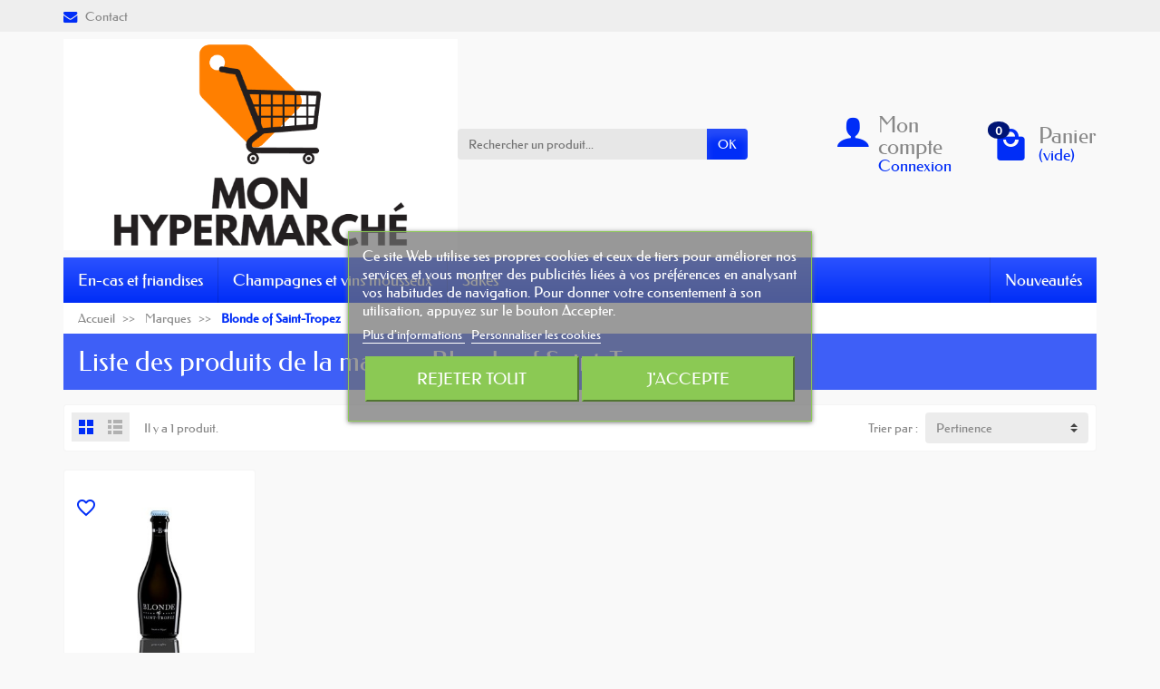

--- FILE ---
content_type: text/html; charset=utf-8
request_url: https://monhypermarche.fr/brand/2948-blonde-of-saint-tropez
body_size: 10387
content:
<!DOCTYPE html><html class="h-100 m-0" lang="fr-FR"><head><link rel="preload" href="/themes/universal/assets/fonts/federo-400.woff2" as="font" crossorigin><link rel="preload" href="/themes/universal/assets/fonts/icons/icomoon.css" as="style"><link rel="preload" href="/themes/universal/assets/fonts/icons/icomoon.woff2" as="font" crossorigin><link rel="preload" href="https://monhypermarche.fr/themes/universal/assets/cache/theme-73842a14.css" as="style"><link rel="preload" href="https://monhypermarche.fr/themes/universal/assets/cache/bottom-d2674114.js" as="script"><meta charset="utf-8"><meta http-equiv="x-ua-compatible" content="ie=edge"><title>Blonde of Saint-Tropez</title><meta name="description" content=""><link rel="canonical" href="https://monhypermarche.fr/brand/2948-blonde-of-saint-tropez"><link rel="alternate" href="https://monhypermarche.fr/brand/2948-blonde-of-saint-tropez" hreflang="fr"> <script async src="https://www.googletagmanager.com/gtag/js?id=G-9N6HYHT28G"></script> <script>window.dataLayer = window.dataLayer || [];
  function gtag(){dataLayer.push(arguments);}
  gtag('js', new Date());

  gtag('config', 'G-9N6HYHT28G');</script> <script type="application/ld+json">{
    "@context" : "https://schema.org",
    "@type" : "Organization",
    "name" : "Mon Hypermarché",
    "url" : "https://monhypermarche.fr/",
          "logo" : {
        "@type" : "ImageObject",
        "url" : "https://monhypermarche.fr/img/logo-1703438048.jpg"
      }
      }</script> <script type="application/ld+json">{
    "@context" : "https://schema.org",
    "@type" : "WebPage",
    "isPartOf" : {
      "@type" : "WebSite",
      "url" : "https://monhypermarche.fr/",
      "name" : "Mon Hypermarché"
    },
    "name" : "Blonde of Saint-Tropez",
    "url" : "https://monhypermarche.fr/brand/2948-blonde-of-saint-tropez"
  }</script> <script type="application/ld+json">{
      "@context" : "https://schema.org",
      "@type" : "BreadcrumbList",
      "itemListElement": [
                  {
            "@type" : "ListItem",
            "position" : 1,
            "name" : "Accueil",
            "item" : "https://monhypermarche.fr/"
          },                  {
            "@type" : "ListItem",
            "position" : 2,
            "name" : "Marques",
            "item" : "https://monhypermarche.fr/brands"
          },                  {
            "@type" : "ListItem",
            "position" : 3,
            "name" : "Blonde of Saint-Tropez",
            "item" : "https://monhypermarche.fr/brand/2948-blonde-of-saint-tropez"
          }              ]
    }</script> <script type="application/ld+json">{
    "@context" : "https://schema.org",
    "@type" : "ItemList",
    "itemListElement" : [
              {
          "@type" : "ListItem",
          "position" : 1,
          "name" : "Blonde of Saint-Tropez - Bières - Carton de 12 x 33cl",
          "url" : "https://monhypermarche.fr/bieres/13121-blonde-of-saint-tropez-bieres-carton-de-12-x-33cl-amz-001.html"
        }          ]
  }</script> <meta name="twitter:card" content="summary_large_image"><meta property="og:title" content="Blonde of Saint-Tropez"><meta property="og:description" content=""><meta property="og:url" content="https://monhypermarche.fr/brand/2948-blonde-of-saint-tropez"><meta property="og:site_name" content="Mon Hypermarché"><meta property="og:type" content="website"><meta name="viewport" content="width=device-width, initial-scale=1, minimum-scale=1"><link rel="icon" type="image/vnd.microsoft.icon" href="https://monhypermarche.fr/img/favicon.ico?1703438048"><link rel="shortcut icon" type="image/x-icon" href="https://monhypermarche.fr/img/favicon.ico?1703438048"><link rel="stylesheet" href="https://monhypermarche.fr/themes/universal/assets/cache/theme-73842a14.css" media="all"> <script>var blockwishlistController = "https:\/\/monhypermarche.fr\/module\/blockwishlist\/action";
          var comment_tab = "3";
          var lgcomments_products_default_display = "3";
          var lgcomments_products_extra_display = "10";
          var lgcookieslaw_block = false;
          var lgcookieslaw_cookie_name = "__lglaw";
          var lgcookieslaw_position = "3";
          var lgcookieslaw_reload = false;
          var lgcookieslaw_session_time = "31536000";
          var module_dir = "\/modules\/lgcomments\/";
          var prestashop = {"cart":{"products":[],"totals":{"total":{"type":"total","label":"Total","amount":0,"value":"0,00\u00a0\u20ac"},"total_including_tax":{"type":"total","label":"Total TTC","amount":0,"value":"0,00\u00a0\u20ac"},"total_excluding_tax":{"type":"total","label":"Total HT :","amount":0,"value":"0,00\u00a0\u20ac"}},"subtotals":{"products":{"type":"products","label":"Sous-total","amount":0,"value":"0,00\u00a0\u20ac"},"discounts":null,"shipping":{"type":"shipping","label":"Livraison","amount":0,"value":""},"tax":null},"products_count":0,"summary_string":"0 articles","vouchers":{"allowed":0,"added":[]},"discounts":[],"minimalPurchase":0,"minimalPurchaseRequired":""},"currency":{"id":1,"name":"Euro","iso_code":"EUR","iso_code_num":"978","sign":"\u20ac"},"customer":{"lastname":null,"firstname":null,"email":null,"birthday":null,"newsletter":null,"newsletter_date_add":null,"optin":null,"website":null,"company":null,"siret":null,"ape":null,"is_logged":false,"gender":{"type":null,"name":null},"addresses":[]},"language":{"name":"Fran\u00e7ais (French)","iso_code":"fr","locale":"fr-FR","language_code":"fr","is_rtl":"0","date_format_lite":"d\/m\/Y","date_format_full":"d\/m\/Y H:i:s","id":1},"page":{"title":"","canonical":null,"meta":{"title":"Blonde of Saint-Tropez","description":"","keywords":"","robots":"index"},"page_name":"manufacturer","body_classes":{"lang-fr":true,"lang-rtl":false,"country-FR":true,"currency-EUR":true,"layout-full-width":true,"page-manufacturer":true,"tax-display-enabled":true},"admin_notifications":[]},"shop":{"name":"Mon Hypermarch\u00e9","logo":"https:\/\/monhypermarche.fr\/img\/logo-1703438048.jpg","stores_icon":"https:\/\/monhypermarche.fr\/img\/logo_stores.png","favicon":"https:\/\/monhypermarche.fr\/img\/favicon.ico"},"urls":{"base_url":"https:\/\/monhypermarche.fr\/","current_url":"https:\/\/monhypermarche.fr\/brand\/2948-blonde-of-saint-tropez","shop_domain_url":"https:\/\/monhypermarche.fr","img_ps_url":"https:\/\/monhypermarche.fr\/img\/","img_cat_url":"https:\/\/monhypermarche.fr\/img\/c\/","img_lang_url":"https:\/\/monhypermarche.fr\/img\/l\/","img_prod_url":"https:\/\/monhypermarche.fr\/img\/p\/","img_manu_url":"https:\/\/monhypermarche.fr\/img\/m\/","img_sup_url":"https:\/\/monhypermarche.fr\/img\/su\/","img_ship_url":"https:\/\/monhypermarche.fr\/img\/s\/","img_store_url":"https:\/\/monhypermarche.fr\/img\/st\/","img_col_url":"https:\/\/monhypermarche.fr\/img\/co\/","img_url":"https:\/\/monhypermarche.fr\/themes\/universal\/assets\/img\/","css_url":"https:\/\/monhypermarche.fr\/themes\/universal\/assets\/css\/","js_url":"https:\/\/monhypermarche.fr\/themes\/universal\/assets\/js\/","pic_url":"https:\/\/monhypermarche.fr\/upload\/","pages":{"address":"https:\/\/monhypermarche.fr\/address","addresses":"https:\/\/monhypermarche.fr\/addresses","authentication":"https:\/\/monhypermarche.fr\/login","cart":"https:\/\/monhypermarche.fr\/cart","category":"https:\/\/monhypermarche.fr\/index.php?controller=category","cms":"https:\/\/monhypermarche.fr\/index.php?controller=cms","contact":"https:\/\/monhypermarche.fr\/contact-us","discount":"https:\/\/monhypermarche.fr\/discount","guest_tracking":"https:\/\/monhypermarche.fr\/guest-tracking","history":"https:\/\/monhypermarche.fr\/order-history","identity":"https:\/\/monhypermarche.fr\/identity","index":"https:\/\/monhypermarche.fr\/","my_account":"https:\/\/monhypermarche.fr\/my-account","order_confirmation":"https:\/\/monhypermarche.fr\/order-confirmation","order_detail":"https:\/\/monhypermarche.fr\/index.php?controller=order-detail","order_follow":"https:\/\/monhypermarche.fr\/order-follow","order":"https:\/\/monhypermarche.fr\/order","order_return":"https:\/\/monhypermarche.fr\/index.php?controller=order-return","order_slip":"https:\/\/monhypermarche.fr\/credit-slip","pagenotfound":"https:\/\/monhypermarche.fr\/page-not-found","password":"https:\/\/monhypermarche.fr\/password-recovery","pdf_invoice":"https:\/\/monhypermarche.fr\/index.php?controller=pdf-invoice","pdf_order_return":"https:\/\/monhypermarche.fr\/index.php?controller=pdf-order-return","pdf_order_slip":"https:\/\/monhypermarche.fr\/index.php?controller=pdf-order-slip","prices_drop":"https:\/\/monhypermarche.fr\/prices-drop","product":"https:\/\/monhypermarche.fr\/index.php?controller=product","search":"https:\/\/monhypermarche.fr\/search","sitemap":"https:\/\/monhypermarche.fr\/sitemap","stores":"https:\/\/monhypermarche.fr\/stores","supplier":"https:\/\/monhypermarche.fr\/supplier","register":"https:\/\/monhypermarche.fr\/login?create_account=1","order_login":"https:\/\/monhypermarche.fr\/order?login=1"},"alternative_langs":[],"theme_assets":"\/themes\/universal\/assets\/","actions":{"logout":"https:\/\/monhypermarche.fr\/?mylogout="},"no_picture_image":{"bySize":{"small_default":{"url":"https:\/\/monhypermarche.fr\/img\/p\/fr-default-small_default.jpg","width":50,"height":50},"cart_default":{"url":"https:\/\/monhypermarche.fr\/img\/p\/fr-default-cart_default.jpg","width":100,"height":100},"medium_default":{"url":"https:\/\/monhypermarche.fr\/img\/p\/fr-default-medium_default.jpg","width":100,"height":100},"home_default":{"url":"https:\/\/monhypermarche.fr\/img\/p\/fr-default-home_default.jpg","width":280,"height":280},"large_default":{"url":"https:\/\/monhypermarche.fr\/img\/p\/fr-default-large_default.jpg","width":600,"height":600}},"small":{"url":"https:\/\/monhypermarche.fr\/img\/p\/fr-default-small_default.jpg","width":50,"height":50},"medium":{"url":"https:\/\/monhypermarche.fr\/img\/p\/fr-default-medium_default.jpg","width":100,"height":100},"large":{"url":"https:\/\/monhypermarche.fr\/img\/p\/fr-default-large_default.jpg","width":600,"height":600},"legend":""}},"configuration":{"display_taxes_label":true,"display_prices_tax_incl":true,"is_catalog":false,"show_prices":true,"opt_in":{"partner":true},"quantity_discount":{"type":"discount","label":"Remise sur prix unitaire"},"voucher_enabled":0,"return_enabled":0},"field_required":[],"breadcrumb":{"links":[{"title":"Accueil","url":"https:\/\/monhypermarche.fr\/"},{"title":"Marques","url":"https:\/\/monhypermarche.fr\/brands"},{"title":"Blonde of Saint-Tropez","url":"https:\/\/monhypermarche.fr\/brand\/2948-blonde-of-saint-tropez"}],"count":3},"link":{"protocol_link":"https:\/\/","protocol_content":"https:\/\/"},"time":1768957609,"static_token":"8612919f16585d2d3c610449397c48aa","token":"cb7c0425e87709b60c9415fb6fee2358","debug":false};
          var prestashopFacebookAjaxController = "https:\/\/monhypermarche.fr\/module\/ps_facebook\/Ajax";
          var productsAlreadyTagged = [];
          var psemailsubscription_subscription = "https:\/\/monhypermarche.fr\/module\/ps_emailsubscription\/subscription";
          var removeFromWishlistUrl = "https:\/\/monhypermarche.fr\/module\/blockwishlist\/action?action=deleteProductFromWishlist";
          var review_controller_link = "https:\/\/monhypermarche.fr\/module\/lgcomments\/reviews";
          var review_controller_name = "index.php?controller=module-lgcomments-reviews";
          var send_successfull_msg = "La critique a \u00e9t\u00e9 correctement envoy\u00e9e.";
          var sliderblocks = 4;
          var ssIsCeInstalled = false;
          var star_color = "yellow";
          var star_style = "plain";
          var wishlistAddProductToCartUrl = "https:\/\/monhypermarche.fr\/module\/blockwishlist\/action?action=addProductToCart";
          var wishlistUrl = "https:\/\/monhypermarche.fr\/module\/blockwishlist\/view";
        var statictoken = "8612919f16585d2d3c610449397c48aa";
    var listdisplay = 1;
    var listproducts = 5;
    var listbutton = 0;
    var menuwidth = "page";</script> <script type="text/javascript">var sp_link_base ='https://monhypermarche.fr';</script> <script type="text/javascript">function renderDataAjax(jsonData)
{
    for (var key in jsonData) {
	    if(key=='java_script')
        {
            $('body').append(jsonData[key]);
        }
        else
            if($('#ets_speed_dy_'+key).length)
            {
                if($('#ets_speed_dy_'+key+' #layer_cart').length)
                {
                    $('#ets_speed_dy_'+key).before($('#ets_speed_dy_'+key+' #layer_cart').clone());
                    $('#ets_speed_dy_'+key+' #layer_cart').remove();
                    $('#layer_cart').before('<div class="layer_cart_overlay"></div>');
                }
                $('#ets_speed_dy_'+key).replaceWith(jsonData[key]);  
            }
              
    }
    if($('#header .shopping_cart').length && $('#header .cart_block').length)
    {
        var shopping_cart = new HoverWatcher('#header .shopping_cart');
        var cart_block = new HoverWatcher('#header .cart_block');
        $("#header .shopping_cart a:first").hover(
    		function(){
    			if (ajaxCart.nb_total_products > 0 || parseInt($('.ajax_cart_quantity').html()) > 0)
    				$("#header .cart_block").stop(true, true).slideDown(450);
    		},
    		function(){
    			setTimeout(function(){
    				if (!shopping_cart.isHoveringOver() && !cart_block.isHoveringOver())
    					$("#header .cart_block").stop(true, true).slideUp(450);
    			}, 200);
    		}
    	);
    }
    if(typeof jsonData.custom_js!== undefined && jsonData.custom_js)
        $('head').append('<script src="'+sp_link_base+'/modules/ets_superspeed/views/js/script_custom.js">');
}</script> <style>.layered_filter_ul .radio,.layered_filter_ul .checkbox {
    display: inline-block;
}
.ets_speed_dynamic_hook .cart-products-count{
    display:none!important;
}
.ets_speed_dynamic_hook .ajax_cart_quantity ,.ets_speed_dynamic_hook .ajax_cart_product_txt,.ets_speed_dynamic_hook .ajax_cart_product_txt_s{
    display:none!important;
}
.ets_speed_dynamic_hook .shopping_cart > a:first-child:after {
    display:none!important;
}</style></head><body class="lang-fr country-fr currency-eur layout-full-width page-manufacturer tax-display-enabled h-100 d-flex flex-column" id="manufacturer"><header class="flex-shrink-0" id="header-container"><div class="header-banner"></div><div class="header-nav w-100"><div class="container d-flex align-items-center h-100"><div class="pointer hidden-lg-up mr-4 mr-sm-3 pr-2 pr-sm-3" id="menu-icon"> <i class="icon-list-single text-primary mr-2" aria-hidden="true"></i> <span class="text-uppercase align-bottom hidden-xs-down">Menu</span></div><div class="header-nav-links d-flex align-items-center hidden-sm-down mr-auto"><div class="link-contact header-nav-link"> <span data-ob="aHR0cHM6Ly9tb25oeXBlcm1hcmNoZS5mci9jb250YWN0LXVz"> <i class="icon-mail text-primary align-bottom mr-2" aria-hidden="true"></i>Contact </span></div></div><div class="mobile-user-info hidden-md-up ml-auto"> <span class="d-block mt-1 mr-1" data-ob="aHR0cHM6Ly9tb25oeXBlcm1hcmNoZS5mci9teS1hY2NvdW50"> <i class="icon-user text-primary" aria-hidden="true"></i> </span></div><div class="mobile-shopping-cart hidden-md-up ml-2 pl-2"> <span class="d-block ml-1" data-ob="aHR0cHM6Ly9tb25oeXBlcm1hcmNoZS5mci9jYXJ0P2FjdGlvbj1zaG93"> <i class="icon-shopping-basket-round text-primary" aria-hidden="true"></i> <span class="badge badge-primary rounded-circle ml-2 px-2">0</span> </span></div></div></div><div class="header-top"><div class="container d-flex justify-content-center justify-content-md-between align-items-center py-2"> <a class="mr-0 mr-md-auto" id="header-logo" href="https://monhypermarche.fr/"> <img src="https://monhypermarche.fr/img/logo-1703438048.jpg" alt="Mon Hypermarché" width="645" height="345" decoding="async"> </a><div id="_desktop_search_widget"><div class="search-widget p-3 p-lg-0" id="search_widget" data-search-controller-url="//monhypermarche.fr/search"><form class="needs-validation" method="get" action="//monhypermarche.fr/search" role="search"><input name="controller" type="hidden" value="search"><div class="input-group"> <input class="search_query form-control" name="s" type="text" placeholder="Rechercher un produit..." aria-label="Rechercher un produit" required> <span class="input-group-btn"> <button class="btn btn-primary text-uppercase" type="submit">OK</button> </span></div></form></div></div><div class="user-info position-relative hidden-sm-down"><span class="account-block d-block position-relative pointer pl-5" tabindex="0"> <i class="icon-user position-absolute text-primary" aria-hidden="true"></i> <span class="h3 d-block mb-0">Mon compte</span> <span class="login text-primary">Connexion</span> </span><div class="user-block card card-block position-absolute hidden py-2 mt-1"><div class="d-flex flex-column"> <span class="py-2" data-ob="aHR0cHM6Ly9tb25oeXBlcm1hcmNoZS5mci9teS1hY2NvdW50">Mon compte</span> <span class="border-top py-2" data-ob="aHR0cHM6Ly9tb25oeXBlcm1hcmNoZS5mci9pZGVudGl0eQ==">Mes informations</span> <span class="border-top py-2" data-ob="aHR0cHM6Ly9tb25oeXBlcm1hcmNoZS5mci9hZGRyZXNzZXM=">Mes adresses</span> <span class="border-top py-2" data-ob="aHR0cHM6Ly9tb25oeXBlcm1hcmNoZS5mci9vcmRlci1oaXN0b3J5">Mes commandes</span> <span class="login border-top text-primary pt-2 pb-1" data-ob="aHR0cHM6Ly9tb25oeXBlcm1hcmNoZS5mci9teS1hY2NvdW50">Connexion</span> <span> ou <span class="text-primary" data-ob="aHR0cHM6Ly9tb25oeXBlcm1hcmNoZS5mci9sb2dpbj9jcmVhdGVfYWNjb3VudD0x">Créer un compte</span> </span></div></div></div><div class="position-relative hidden-sm-down" id="shopping-cart"><div class="blockcart" data-refresh-url="//monhypermarche.fr/module/ps_shoppingcart/ajax"><span class="shopping-cart-block d-block position-relative pointer ml-5 pl-5" tabindex="0"> <i class="icon-shopping-bag-paper position-absolute text-primary" aria-hidden="true"></i> <span class="shopping-cart-products-count badge badge-secondary position-absolute rounded-circle px-2">0</span> <span class="shopping-cart-title h3 d-block mb-0">Panier</span> <span class="shopping-cart-total text-primary hidden"></span> <span class="shopping-cart-no-product text-primary ">(vide)</span> </span><div class="shopping-cart-details card card-block position-absolute hidden mt-1"><div class="text-center">Votre panier est vide</div></div></div></div></div></div><div class="header-menu "><div class="container"><nav class="menu js-top-menu menu-bg d-flex position-relative hidden-md-down" id="_desktop_top_menu"><ul class="top-menu list-unstyled d-lg-flex flex-wrap mr-auto" id="top-menu" data-depth="0"><li class="category-3 category "> <a class="dropdown-item bg-transparent position-relative text-wrap" href="https://monhypermarche.fr/3-en-cas-et-friandises" data-depth="0"> En-cas et friandises </a></li><li class="category-6 category "> <a class="dropdown-item bg-transparent position-relative text-wrap" href="https://monhypermarche.fr/6-champagnes-et-vins-mousseux" data-depth="0"> Champagnes et vins mousseux </a></li><li class="category-9 category "> <a class="dropdown-item bg-transparent position-relative text-wrap" href="https://monhypermarche.fr/9-sakes" data-depth="0"> Sakés </a></li></ul> <span class="menu-news d-block" data-ob="Ly9tb25oeXBlcm1hcmNoZS5mci9uZXctcHJvZHVjdHM=">Nouveautés</span> </nav></div></div><div class="position-fixed h-100 overflow-hidden hidden-lg-up" id="mobile_top_menu_wrapper"><div class="d-flex justify-content-between align-items-center p-3" id="menu-close-icon"> <span class="h4 mb-0">Menu</span> <button class="close" type="button" aria-label="Fermer"> <i class="icon-close-thin" aria-hidden="true"></i> </button></div><div class="js-top-menu-bottom"><div id="_mobile_search_widget"></div></div><div class="mobile js-top-menu position-absolute" id="_mobile_top_menu"></div></div> </header> <section class="d-flex flex-column flex-grow-1 flex-shrink-0" id="page-container"> <nav class=" hidden-sm-down"><div class="container"><ul class="breadcrumb" data-depth="3"><li class="breadcrumb-item "> <a href="https://monhypermarche.fr/"> <span >Accueil</span> </a></li><li class="breadcrumb-item "> <a href="https://monhypermarche.fr/brands"> <span >Marques</span> </a></li><li class="breadcrumb-item active"> <span class="font-weight-bold">Blonde of Saint-Tropez</span></li></ul></div> </nav> <header class="container"><div class="page-header"><h1 class="mb-0 p-3">Liste des produits de la marque Blonde of Saint-Tropez</h1></div> </header><div class="container h-100"><div class="h-100" id="page"> <aside id="notifications"> </aside><div class="row" id="columns"><div class="center-column column col-12"><div class="js-content-wrapper" id="center-column"> <main role="main"> <section id="main"><section id="products"><div class="products-selection card d-block clearfix mb-2 p-2" id="js-product-list-top"><div class="grid-or-list d-flex float-left pointer hidden-xs-down mr-3"> <span class="grid-view active" data-toggle="tooltip" title="Grille"><i class="icon-grid-large d-block p-2" aria-hidden="true"></i></span> <span class="list-view " data-toggle="tooltip" title="Liste"><i class="icon-list-double d-block p-2" aria-hidden="true"></i></span></div><div class="total-products col-form-label float-left hidden-sm-down"><p>Il y a 1 produit.</p></div><div class="sort-by-row float-left float-sm-right"> <span class="sort-by col-form-label float-left hidden-xs-down mr-2">Trier par :</span><div class="products-sort-order dropdown js-dropdown float-right"><span class="select-title custom-select" data-toggle="dropdown" aria-label="Trier par sélection" aria-haspopup="true" aria-expanded="false" role="button"> Pertinence </span><div class="dropdown-menu dropdown-menu-right"> <span class="select-list dropdown-item js-search-link" data-ob="aHR0cHM6Ly9tb25oeXBlcm1hcmNoZS5mci9icmFuZC8yOTQ4LWJsb25kZS1vZi1zYWludC10cm9wZXo/b3JkZXI9cHJvZHVjdC5zYWxlcy5kZXNj">Ventes, ordre décroissant</span> <span class="select-list dropdown-item current js-search-link" data-ob="aHR0cHM6Ly9tb25oeXBlcm1hcmNoZS5mci9icmFuZC8yOTQ4LWJsb25kZS1vZi1zYWludC10cm9wZXo/b3JkZXI9cHJvZHVjdC5wb3NpdGlvbi5hc2M=">Pertinence</span> <span class="select-list dropdown-item js-search-link" data-ob="aHR0cHM6Ly9tb25oeXBlcm1hcmNoZS5mci9icmFuZC8yOTQ4LWJsb25kZS1vZi1zYWludC10cm9wZXo/b3JkZXI9cHJvZHVjdC5uYW1lLmFzYw==">Nom, A à Z</span> <span class="select-list dropdown-item js-search-link" data-ob="aHR0cHM6Ly9tb25oeXBlcm1hcmNoZS5mci9icmFuZC8yOTQ4LWJsb25kZS1vZi1zYWludC10cm9wZXo/b3JkZXI9cHJvZHVjdC5uYW1lLmRlc2M=">Nom, Z à A</span> <span class="select-list dropdown-item js-search-link" data-ob="aHR0cHM6Ly9tb25oeXBlcm1hcmNoZS5mci9icmFuZC8yOTQ4LWJsb25kZS1vZi1zYWludC10cm9wZXo/b3JkZXI9cHJvZHVjdC5wcmljZS5hc2M=">Prix, croissant</span> <span class="select-list dropdown-item js-search-link" data-ob="aHR0cHM6Ly9tb25oeXBlcm1hcmNoZS5mci9icmFuZC8yOTQ4LWJsb25kZS1vZi1zYWludC10cm9wZXo/b3JkZXI9cHJvZHVjdC5wcmljZS5kZXNj">Prix, décroissant</span></div></div></div></div><div class="hidden-sm-down"> <section class="hidden py-2 px-1" id="js-active-search-filters"><p class="active-filter-title d-inline mb-0">Filtres actifs :</p> </section></div><div id="js-product-list"><div class="products row align-items-center grid "><article class="product-miniature js-product-miniature col-6 col-sm-4 col-md-2" data-id-product="13121" data-id-product-attribute="0"><div class="product-block "><div class="thumbnail-container position-relative h-auto overflow-hidden"> <span class="product-thumbnail" data-ob="aHR0cHM6Ly9tb25oeXBlcm1hcmNoZS5mci9iaWVyZXMvMTMxMjEtYmxvbmRlLW9mLXNhaW50LXRyb3Blei1iaWVyZXMtY2FydG9uLWRlLTEyLXgtMzNjbC1hbXotMDAxLmh0bWw="> <img class="product-img lazy " src="[data-uri]" data-src="https://monhypermarche.fr/28012-home_default/blonde-of-saint-tropez-bieres-carton-de-12-x-33cl-amz-001.jpg" data-full-size-image-url="https://monhypermarche.fr/28012-large_default/blonde-of-saint-tropez-bieres-carton-de-12-x-33cl-amz-001.jpg" alt="Blonde of Saint-Tropez - Bières - Carton de 12 x 33cl" decoding="async" width="280" height="280"> <img class="product-img-alt lazy position-absolute" src="[data-uri]" data-src="https://monhypermarche.fr/28013-home_default/blonde-of-saint-tropez-bieres-carton-de-12-x-33cl-amz-001.jpg" data-full-size-image-url="https://monhypermarche.fr/28013-large_default/blonde-of-saint-tropez-bieres-carton-de-12-x-33cl-amz-001.jpg" alt="Blonde of Saint-Tropez - Bières - Carton de 12 x 33cl" decoding="async" width="280" height="280"> </span><div class="highlighted-informations position-absolute w-100 h-auto"></div></div><div class="info-container w-100"><div class="product-list-reviews mt-2" data-id="13121" data-url="https://monhypermarche.fr/module/productcomments/CommentGrade"><div class="grade-stars d-flex flex-row-reverse justify-content-center"></div></div><h3 class="product-title h5 text-center overflow-hidden mt-2"> <a href="https://monhypermarche.fr/bieres/13121-blonde-of-saint-tropez-bieres-carton-de-12-x-33cl-amz-001.html">Blonde of Saint-Tropez - Bières - Carton...</a></h3><div class="product-description-short overflow-hidden hidden mb-2"> 12 bouteilles de bière de 33 cl Type: Bière spéciale de dégustation Degré d&#039;alcool: 5,6°</div><div class="product-price-and-shipping d-flex justify-content-between align-items-end"><div class="product-price-shipping"> <span class="price" aria-label="Prix"> 64,00&nbsp;€ </span></div><div class="product-actions d-flex"><form method="post" action="//monhypermarche.fr/cart"> <input name="token" type="hidden" value=""> <input name="id_product" type="hidden" value="13121"></div></div></div></div> </article></div> <nav class="pagination-list row my-3"><div class="showing col-lg-4 text-center text-lg-left py-2"> Affichage 1-1 de 1 article(s)</div><div class="col-lg-8"></div></nav><div class="up text-center hidden-sm-up"> <a class="btn btn-primary px-3" href="#header-container" title="Retour en haut"><i class="icon-angle-double-up" aria-hidden="true"></i></a></div></div><div id="js-product-list-bottom"></div> </section></section> </main></div></div></div></div></div> </section><footer class="js-footer flex-shrink-0" id="footer-container"><div id="footer-before"><div class="container"><div class="row"><div class="theme-blocks row "><div class="theme-blocks-footerBefore theme-block icon col-6 col-md-3 my-2" id="theme-block-6"><div class="block-content "><a class="block-link d-flex flex-column flex-sm-row flex-md-column flex-xl-row align-items-center justify-content-center text-center text-sm-left text-md-center text-xl-left py-2 py-xl-3" href="//monhypermarche.fr"> <i class="icon-truck text-primary mb-1 mb-sm-0 mb-md-1 mb-xl-0 mr-0 mr-sm-3 mr-md-0 mr-xl-3" aria-hidden="true"></i><div class="block-text"><p class="block-title h2 mb-0">Livraison Rapide</p></div> </a></div></div><div class="theme-blocks-footerBefore theme-block icon col-6 col-md-3 my-2" id="theme-block-7"><div class="block-content "><a class="block-link d-flex flex-column flex-sm-row flex-md-column flex-xl-row align-items-center justify-content-center text-center text-sm-left text-md-center text-xl-left py-2 py-xl-3" href="//monhypermarche.fr"> <i class="icon-padlock-lock-closed text-primary mb-1 mb-sm-0 mb-md-1 mb-xl-0 mr-0 mr-sm-3 mr-md-0 mr-xl-3" aria-hidden="true"></i><div class="block-text"><p class="block-title h2 mb-0">Paiement sécurisé</p></div> </a></div></div><div class="theme-blocks-footerBefore theme-block icon col-6 col-md-3 my-2" id="theme-block-8"><div class="block-content "><a class="block-link d-flex flex-column flex-sm-row flex-md-column flex-xl-row align-items-center justify-content-center text-center text-sm-left text-md-center text-xl-left py-2 py-xl-3" href="//monhypermarche.fr"> <i class="icon-refresh text-primary mb-1 mb-sm-0 mb-md-1 mb-xl-0 mr-0 mr-sm-3 mr-md-0 mr-xl-3" aria-hidden="true"></i><div class="block-text"><p class="block-title h2 mb-0">Retours faciles</p></div> </a></div></div><div class="theme-blocks-footerBefore theme-block icon col-6 col-md-3 my-2" id="theme-block-9"><div class="block-content "><a class="block-link d-flex flex-column flex-sm-row flex-md-column flex-xl-row align-items-center justify-content-center text-center text-sm-left text-md-center text-xl-left py-2 py-xl-3" href="//monhypermarche.fr"> <i class="icon-mobile text-primary mb-1 mb-sm-0 mb-md-1 mb-xl-0 mr-0 mr-sm-3 mr-md-0 mr-xl-3" aria-hidden="true"></i><div class="block-text"><p class="block-title h2 mb-0">Service client</p></div> </a></div></div></div></div></div></div><div id="footer"><div class="container"><div class="row"><div class="col-12 d-flex flex-wrap flex-lg-nowrap justify-content-between py-4" id="theme-footer"><div class="footer-img-txt w-100 mb-3 mb-lg-0 pr-lg-4"> <img class="footer-img lazy mb-3" src="[data-uri]" data-src="https://monhypermarche.fr/themes/universal/assets/img/footer-img-1.png" alt="" width="200" height="50" decoding="async"><div class="footer-txt">En tant que Partenaire Amazon, nous réalisons un bénéfice sur les achats remplissant les conditions requises.</div></div><div class="footer-links footer-block"><p class="footer-title h3 text-primary hidden-sm-down mb-lg-4 mb-xl-2">Informations</p><div class="title pointer hidden-md-up py-2" data-target="#footer-links-1" data-toggle="collapse"> <span class="h3 mb-0">Informations</span> <i class="icon-arrow-drop-down navbar-toggler float-right text-primary p-0" aria-hidden="true"></i></div><div class="collapse" id="footer-links-1" data-parent="#theme-footer"><ul class="list-unstyled list-arrows py-3 py-md-0"><li><span data-ob="Ly9tb25oeXBlcm1hcmNoZS5mci9jb250ZW50LzEtbGl2cmFpc29u">Livraisons et retours</span></li><li><span data-ob="aHR0cHM6Ly9oYWJpdGF0LWJyaWNvLWphcmRpbi5mci8=">Habitat Brico Jardin</span></li><li><span data-ob="Ly9tb25oeXBlcm1hcmNoZS5mci9jb250ZW50LzUtcGFpZW1lbnQtc2VjdXJpc2U=">Paiement sécurisé</span></li><li><span data-ob="Ly9tb25oeXBlcm1hcmNoZS5mci9jb250ZW50LzMtY29uZGl0aW9ucy11dGlsaXNhdGlvbg==">Conditions générales</span></li></ul></div></div><div class="footer-links footer-block"><p class="footer-title h3 text-primary hidden-sm-down mb-lg-4 mb-xl-2">Nos produits</p><div class="title pointer hidden-md-up py-2" data-target="#footer-links-2" data-toggle="collapse"> <span class="h3 mb-0">Nos produits</span> <i class="icon-arrow-drop-down navbar-toggler float-right text-primary p-0" aria-hidden="true"></i></div><div class="collapse" id="footer-links-2" data-parent="#theme-footer"><ul class="list-unstyled list-arrows py-3 py-md-0"><li><span data-ob="aHR0cHM6Ly9qZXNlbnNsZWJvbmhldXIuZnIvZmFzaGlvbi8=">Fashion Deals</span></li><li><span data-ob="aHR0cHM6Ly9qZXNlbnNsZWJvbmhldXIuZnIvZGVhbHMxLw==">Cosmétiques Deals</span></li><li><span data-ob="aHR0cHM6Ly9qZXNlbnNsZWJvbmhldXIuZnIvZnIv">Déstockage Maquillage</span></li><li><span data-ob="Ly9tb25oeXBlcm1hcmNoZS5mci9icmFuZHM=">Nos marques</span></li></ul></div></div><div class="footer-links footer-block"><p class="footer-title h3 text-primary hidden-sm-down mb-lg-4 mb-xl-2">Notre société</p><div class="title pointer hidden-md-up py-2" data-target="#footer-links-3" data-toggle="collapse"> <span class="h3 mb-0">Notre société</span> <i class="icon-arrow-drop-down navbar-toggler float-right text-primary p-0" aria-hidden="true"></i></div><div class="collapse" id="footer-links-3" data-parent="#theme-footer"><ul class="list-unstyled list-arrows py-3 py-md-0"><li><span data-ob="Ly9tb25oeXBlcm1hcmNoZS5mci9jb250ZW50LzItbWVudGlvbnMtbGVnYWxlcw==">Mentions légales</span></li><li><span data-ob="aHR0cHM6Ly9qZXNlbnNsZWJvbmhldXIuZnIvamV1eC1qb3VldC8=">Gaming Deals</span></li><li><span data-ob="Ly9tb25oeXBlcm1hcmNoZS5mci9zaXRlbWFw">Plan du site</span></li><li><span data-ob="Ly9tb25oeXBlcm1hcmNoZS5mci9jb250YWN0LXVz">Contactez-nous</span></li></ul></div></div><div class="footer-company footer-block pl-lg-4"><p class="footer-title h3 text-primary hidden-sm-down mb-lg-4 mb-xl-2">Contactez-nous</p><div class="title pointer hidden-md-up py-2" data-target="#footer-company" data-toggle="collapse"> <span class="h3 mb-0">Contactez-nous</span> <i class="icon-arrow-drop-down navbar-toggler float-right text-primary p-0" aria-hidden="true"></i></div><div class="collapse" id="footer-company" data-parent="#theme-footer"><div class="py-3 py-md-0"><p class="footer-company-email mt-1 mb-0"> <i class="icon-mail text-primary mr-2" aria-hidden="true"></i>serviceclient@jesenslebonheur.fr</p></div></div></div></div><div class="wishlist-add-to" data-url="https://monhypermarche.fr/module/blockwishlist/action?action=getAllWishlist" ><div class="wishlist-modal modal fade" :class="{show: !isHidden}" tabindex="-1" role="dialog" aria-modal="true" ><div class="modal-dialog modal-dialog-centered" role="document"><div class="modal-content"><div class="modal-header"><h5 class="modal-title"> Ajouter à ma liste d'envies</h5> <button type="button" class="close" @click="toggleModal" data-dismiss="modal" aria-label="Close" > <span aria-hidden="true">×</span> </button></div><div class="modal-body"> <choose-list @hide="toggleModal" :product-id="productId" :product-attribute-id="productAttributeId" :quantity="quantity" url="https://monhypermarche.fr/module/blockwishlist/action?action=getAllWishlist" add-url="https://monhypermarche.fr/module/blockwishlist/action?action=addProductToWishlist" empty-text="Aucune liste trouvée." ></choose-list></div><div class="modal-footer"> <a @click="openNewWishlistModal" class="wishlist-add-to-new text-primary"> <i class="material-icons">add_circle_outline</i> Créer une nouvelle liste </a></div></div></div></div><div class="modal-backdrop fade" :class="{in: !isHidden}" ></div></div><div class="wishlist-delete" data-delete-list-url="https://monhypermarche.fr/module/blockwishlist/action?action=deleteWishlist" data-delete-product-url="https://monhypermarche.fr/module/blockwishlist/action?action=deleteProductFromWishlist" data-title="Retirer le produit de la liste d'envies " data-title-list="Supprimer la liste d'envies" data-placeholder='Le produit sera retiré de "%nameofthewishlist%".' data-cancel-text="Annuler" data-delete-text="Retirer" data-delete-text-list="Supprimer" ><div class="wishlist-modal modal fade" :class="{show: !isHidden}" tabindex="-1" role="dialog" aria-modal="true" ><div class="modal-dialog modal-dialog-centered" role="document"><div class="modal-content"><div class="modal-header"><h5 class="modal-title">((modalTitle))</h5> <button type="button" class="close" @click="toggleModal" data-dismiss="modal" aria-label="Close" > <span aria-hidden="true">×</span> </button></div><div class="modal-body" v-if="productId"><p class="modal-text">((confirmMessage))</p></div><div class="modal-footer"> <button type="button" class="modal-cancel btn btn-secondary" data-dismiss="modal" @click="toggleModal" > ((cancelText)) </button><button type="button" class="btn btn-primary" @click="deleteWishlist" > ((modalDeleteText)) </button></div></div></div></div><div class="modal-backdrop fade" :class="{in: !isHidden}" ></div></div><div class="wishlist-create" data-url="https://monhypermarche.fr/module/blockwishlist/action?action=createNewWishlist" data-title="Créer une liste d'envies" data-label="Nom de la liste d'envies" data-placeholder="Ajouter un nom" data-cancel-text="Annuler" data-create-text="Créer une liste d'envies" data-length-text="Le titre de la liste est trop court" ><div class="wishlist-modal modal fade" :class="{show: !isHidden}" tabindex="-1" role="dialog" aria-modal="true" ><div class="modal-dialog modal-dialog-centered" role="document"><div class="modal-content"><div class="modal-header"><h5 class="modal-title">((title))</h5> <button type="button" class="close" @click="toggleModal" data-dismiss="modal" aria-label="Close" > <span aria-hidden="true">×</span> </button></div><div class="modal-body"><div class="form-group form-group-lg"> <label class="form-control-label" for="input2">((label))</label> <input type="text" class="form-control form-control-lg" v-model="value" id="input2" :placeholder="placeholder" /></div></div><div class="modal-footer"> <button type="button" class="modal-cancel btn btn-secondary" data-dismiss="modal" @click="toggleModal" > ((cancelText)) </button><button type="button" class="btn btn-primary" @click="createWishlist" > ((createText)) </button></div></div></div></div><div class="modal-backdrop fade" :class="{in: !isHidden}" ></div></div><div class="wishlist-login" data-login-text="Connexion" data-cancel-text="Annuler" ><div class="wishlist-modal modal fade" :class="{show: !isHidden}" tabindex="-1" role="dialog" aria-modal="true" ><div class="modal-dialog modal-dialog-centered" role="document"><div class="modal-content"><div class="modal-header"><h5 class="modal-title">Connexion</h5> <button type="button" class="close" @click="toggleModal" data-dismiss="modal" aria-label="Close" > <span aria-hidden="true">×</span> </button></div><div class="modal-body"><p class="modal-text">Vous devez être connecté pour ajouter des produits à votre liste d'envies.</p></div><div class="modal-footer"> <button type="button" class="modal-cancel btn btn-secondary" data-dismiss="modal" @click="toggleModal" > ((cancelText)) </button><a type="button" class="btn btn-primary" :href="prestashop.urls.pages.authentication" > ((loginText)) </a></div></div></div></div><div class="modal-backdrop fade" :class="{in: !isHidden}" ></div></div><div class="wishlist-toast" data-rename-wishlist-text="Nom de la liste d'envies modifié !" data-added-wishlist-text="Produit ajouté à la liste d'envies !" data-create-wishlist-text="Liste d'envies créée !" data-delete-wishlist-text="Liste d'envies supprimée !" data-copy-text="Lien de partage copié !" data-delete-product-text="Produit supprimé !" ></div> <script type="text/javascript">ybc_blog_like_url = 'https://monhypermarche.fr/module/ybc_blog/like';
    ybc_like_error ='Un problème est survenu lors de la soumission de votre demande. Réessayez plus tard'
    YBC_BLOG_GALLERY_SPEED = 5000;
    YBC_BLOG_SLIDER_SPEED = 5000;
    YBC_BLOG_GALLERY_SKIN = 'light_square';
    YBC_BLOG_GALLERY_AUTO_PLAY = 0;</script><input type="hidden" class="amz-front-lang-pac 123class" value="{&quot;buy_now_text&quot;:&quot;Acheter maintenant&quot;,&quot;items_in_stock&quot;:&quot;items in stock&quot;,&quot;hide_add_to_cart&quot;:1,&quot;is_amz_bridge&quot;:0,&quot;buy_now_redirect&quot;:&quot;0&quot;,&quot;buy_on_amazon_only_oos&quot;:&quot;0&quot;,&quot;buy_on_amazon_show_price&quot;:&quot;0&quot;,&quot;buy_on_amazon_hide_add_to_cart&quot;:&quot;1&quot;,&quot;buy_on_amazon_redirect_to&quot;:&quot;0&quot;,&quot;buy_on_amazon_aflink&quot;:&quot;&quot;,&quot;buy_on_amazon_text&quot;:&quot;VOIR \/ ACHETER CE PRODUIT SUR AMAZON&quot;,&quot;amz_bridge_price&quot;:0,&quot;amz_bridge_qty&quot;:0}"></input> <input type="hidden" id="baseuri_footer" value=""></input> <input type="hidden" id="ajaxuri_footer" value="https://monhypermarche.fr/module/amazonshopsi/frontajax"></input> <a href= "http://google.com" id="amz-redirect-link-id" class="amz-redirect-link hide" target="_blank" style="display:none;">redirect</a><input type="hidden" class="awsPurchaseUrl" value="0"></input><div id="lgcookieslaw_banner" class="lgcookieslaw-banner lgcookieslaw-message-floating lgcookieslaw-reject-all-button-enabled"><div class="container"><div class="lgcookieslaw-message"><p>Ce site Web utilise ses propres cookies et ceux de tiers pour améliorer nos services et vous montrer des publicités liées à vos préférences en analysant vos habitudes de navigation. Pour donner votre consentement à son utilisation, appuyez sur le bouton Accepter.</p><div class="lgcookieslaw-link-container"> <a id="lgcookieslaw_info" class="lgcookieslaw-info lgcookieslaw-link-button" target="_blank" href="https://monhypermarche.fr/content/3-conditions-utilisation" > Plus d&#039;informations </a><a id="lgcookieslaw_customize_cookies" class="lgcookieslaw-customize-cookies lgcookieslaw-link-button" onclick="customizeCookies()"> Personnaliser les cookies </a></div></div><div class="lgcookieslaw-button-container"> <button id="lgcookieslaw_reject_all" class="lgcookieslaw-btn lgcookieslaw-reject-all lgcookieslaw-link-button" onclick="closeinfo(true, 2)"> Rejeter tout </button> <button id="lgcookieslaw_accept" class="lgcookieslaw-btn lgcookieslaw-accept lggoogleanalytics-accept" onclick="closeinfo(true, 1)">J&#039;accepte</button></div></div></div><div id="lgcookieslaw_modal" class="lgcookieslaw-modal"><div class="lgcookieslaw-modal-body"><h2>Configuration des cookies</h2><div class="lgcookieslaw-section"><div class="lgcookieslaw-section-name"> Personnalisation</div><div class="lgcookieslaw-section-checkbox"> <label class="lgcookieslaw-switch"><div class="lgcookieslaw-slider-option-left">Non</div> <input type="checkbox" id="lgcookieslaw-customization-enabled" checked="checked"> <span class="lgcookieslaw-slider lgcookieslaw-slider-checked"></span><div class="lgcookieslaw-slider-option-right">Oui</div> </label></div><div class="lgcookieslaw-section-description"><ul><li>Cookies tiers à des fins d'analyse.</li><li>Afficher des recommandations personnalisées en fonction de votre navigation sur d'autres sites</li><li>Afficher des campagnes personnalisées sur d'autres sites Web</li></ul></div></div><div class="lgcookieslaw-section"><div class="lgcookieslaw-section-name"> Fonctionnel (obligatoire)</div><div class="lgcookieslaw-section-checkbox"> <label class="lgcookieslaw-switch"><div class="lgcookieslaw-slider-option-left">Non</div> <input type="checkbox" checked="checked" disabled="disabled"> <span class="lgcookieslaw-slider lgcookieslaw-slider-checked"></span><div class="lgcookieslaw-slider-option-right">Oui</div> </label></div><div class="lgcookieslaw-section-description"><ul><li>Nécessaire pour naviguer sur ce site et utiliser ses fonctions.</li><li>Vous identifier en tant qu'utilisateur et enregistrer vos préférences telles que la langue et la devise.</li><li>Personnalisez votre expérience en fonction de votre navigation.</li></ul></div></div></div><div class="lgcookieslaw-modal-footer"><div class="lgcookieslaw-modal-footer-left"> <button id="lgcookieslaw_cancel" class="btn lgcookieslaw-cancel"> > Annuler</button></div><div class="lgcookieslaw-modal-footer-right"> <button id="lgcookieslaw_reject_all" class="btn lgcookieslaw-reject-all" onclick="closeinfo(true, 2)">Rejeter tout</button> <button id="lgcookieslaw_save" class="btn lgcookieslaw-save" onclick="closeinfo(true)">Accepter la sélection</button> <button id="lgcookieslaw_accept_all" class="btn lgcookieslaw-accept-all lggoogleanalytics-accept" onclick="closeinfo(true, 1)">Accepter tout</button></div></div></div><div class="lgcookieslaw-overlay"></div></div></div></div><div id="footer-after"><div class="container"><div class="row"><div class="block_newsletter col-md-9 col-lg-8 py-4" id="blockEmailSubscription_displayFooterAfter"><div class="row px-3 px-md-0"><div class="col-md-6"><p class="h4"> <i class="icon-mail text-primary align-baseline mr-3" aria-hidden="true"></i>Inscription à la newsletter</p><p class="form-text mt-0 mb-2 mb-md-0">Vous pouvez vous désinscrire à tout moment. Vous trouverez pour cela nos informations de contact dans les conditions d'utilisation du site.</p></div><div class="col-md-6"><form class="needs-validation" method="post" action="https://monhypermarche.fr/brand/2948-blonde-of-saint-tropez#blockEmailSubscription_displayFooterAfter"> <input name="blockHookName" type="hidden" value="displayFooterAfter"> <input name="action" type="hidden" value="0"><div class="input-group"> <input class="form-control" name="email" type="email" placeholder="Votre adresse e-mail" aria-label="Votre adresse e-mail" required> <span class="input-group-btn"> <input class="btn btn-primary" name="submitNewsletter" type="submit" value="Inscription"> </span></div></form></div><div class="col-12"></div></div></div></div></div></div><div id="footer-copyright"><div class="container"><div class="font-weight-bold text-center p-3"> Copyright © 2026 - Design by <span class="text-primary">Prestacrea</span> - Ecommerce software by <span class="text-primary">PrestaShop™</span></div></div></div> </footer> <script src="https://monhypermarche.fr/themes/universal/assets/cache/bottom-d2674114.js" ></script> <div id="outdated"></div></body></html>